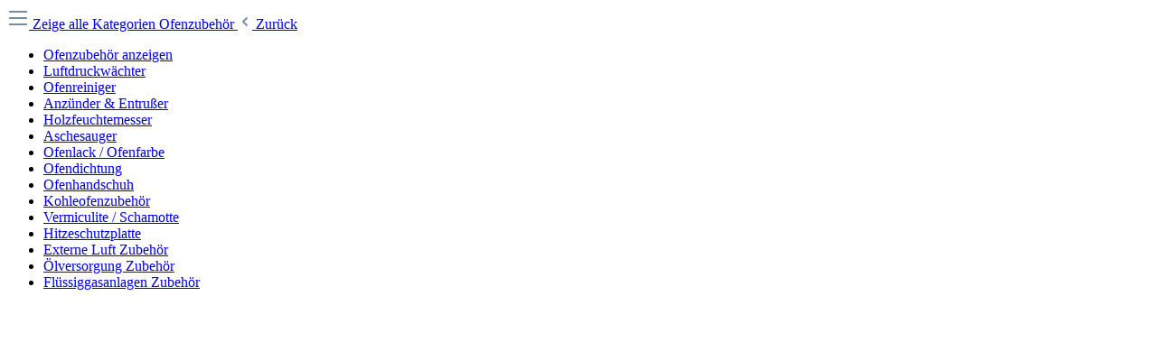

--- FILE ---
content_type: text/html; charset=UTF-8
request_url: https://www.edingershops.de/widgets/menu/offcanvas?navigationId=82f51224549c43d0ba5a2eefdc7ff315
body_size: 1303
content:

    <div class="navigation-offcanvas-container js-navigation-offcanvas">
        <div class="navigation-offcanvas-overlay-content js-navigation-offcanvas-overlay-content">
                                <a class="nav-item nav-link is-home-link navigation-offcanvas-link js-navigation-offcanvas-link"
       href="/widgets/menu/offcanvas"
       itemprop="url"
       title="Zeige alle Kategorien">
                    <span class="navigation-offcanvas-link-icon js-navigation-offcanvas-loading-icon">
                                                                                                                                    
        
        
        
                                    
        <span class="icon icon-stack">
                        <svg xmlns="http://www.w3.org/2000/svg" xmlns:xlink="http://www.w3.org/1999/xlink" width="24" height="24" viewBox="0 0 24 24"><defs><path d="M3 13c-.5523 0-1-.4477-1-1s.4477-1 1-1h18c.5523 0 1 .4477 1 1s-.4477 1-1 1H3zm0-7c-.5523 0-1-.4477-1-1s.4477-1 1-1h18c.5523 0 1 .4477 1 1s-.4477 1-1 1H3zm0 14c-.5523 0-1-.4477-1-1s.4477-1 1-1h18c.5523 0 1 .4477 1 1s-.4477 1-1 1H3z" id="icons-default-stack" /></defs><use xlink:href="#icons-default-stack" fill="#758CA3" fill-rule="evenodd" /></svg>
        </span>
    
    
                </span>
            <span itemprop="name">
                Zeige alle Kategorien
            </span>
            </a>

                    <a class="nav-item nav-link navigation-offcanvas-headline"
       href="https://www.edingershops.de/Ofenshop/Ofenzubehoer/"
              itemprop="url">
                    <span itemprop="name">
                Ofenzubehör
            </span>
            </a>

                    
<a class="nav-item nav-link is-back-link navigation-offcanvas-link js-navigation-offcanvas-link"
   href="/widgets/menu/offcanvas?navigationId=b5dc386a7bea4af1be8bf459a0b5504a"
   itemprop="url"
   title="Zurück">
            <span class="navigation-offcanvas-link-icon js-navigation-offcanvas-loading-icon">
                                                                                                                                                
        
        
        
                
        <span class="icon icon-arrow-medium-left icon-sm">
                        <svg xmlns="http://www.w3.org/2000/svg" xmlns:xlink="http://www.w3.org/1999/xlink" width="16" height="16" viewBox="0 0 16 16"><defs><path id="icons-solid-arrow-medium-left" d="M4.7071 5.2929c-.3905-.3905-1.0237-.3905-1.4142 0-.3905.3905-.3905 1.0237 0 1.4142l4 4c.3905.3905 1.0237.3905 1.4142 0l4-4c.3905-.3905.3905-1.0237 0-1.4142-.3905-.3905-1.0237-.3905-1.4142 0L8 8.5858l-3.2929-3.293z" /></defs><use transform="matrix(0 -1 -1 0 16 16)" xlink:href="#icons-solid-arrow-medium-left" fill="#758CA3" fill-rule="evenodd" /></svg>
        </span>
    
    
                        </span>

        <span itemprop="name">
            Zurück
        </span>
    </a>
            
            <ul class="list-unstyled navigation-offcanvas-list">
                                    <li class="navigation-offcanvas-list-item">
            <a class="nav-item nav-link navigation-offcanvas-link is-current-category"
           href="https://www.edingershops.de/Ofenshop/Ofenzubehoer/"
           itemprop="url"
                      title="Ofenzubehör">
                            <span itemprop="name">
                    Ofenzubehör anzeigen
                </span>
                    </a>
    </li>
                
                                                    
<li class="navigation-offcanvas-list-item">
            <a class="navigation-offcanvas-link nav-item nav-link"
           href="https://www.edingershops.de/Ofenshop/Ofenzubehoer/Luftdruckwaechter/"
                       itemprop="url"
                       title="Luftdruckwächter">
                            <span itemprop="name">Luftdruckwächter</span>
                                    </a>
    </li>
                                    
<li class="navigation-offcanvas-list-item">
            <a class="navigation-offcanvas-link nav-item nav-link"
           href="https://www.edingershops.de/Ofenshop/Ofenzubehoer/Ofenreiniger/"
                       itemprop="url"
                       title="Ofenreiniger">
                            <span itemprop="name">Ofenreiniger</span>
                                    </a>
    </li>
                                    
<li class="navigation-offcanvas-list-item">
            <a class="navigation-offcanvas-link nav-item nav-link"
           href="https://www.edingershops.de/Ofenshop/Ofenzubehoer/Anzuender-Entrusser/"
                       itemprop="url"
                       title="Anzünder &amp; Entrußer">
                            <span itemprop="name">Anzünder &amp; Entrußer</span>
                                    </a>
    </li>
                                    
<li class="navigation-offcanvas-list-item">
            <a class="navigation-offcanvas-link nav-item nav-link"
           href="https://www.edingershops.de/Ofenshop/Ofenzubehoer/Holzfeuchtemesser/"
                       itemprop="url"
                       title="Holzfeuchtemesser">
                            <span itemprop="name">Holzfeuchtemesser</span>
                                    </a>
    </li>
                                    
<li class="navigation-offcanvas-list-item">
            <a class="navigation-offcanvas-link nav-item nav-link"
           href="https://www.edingershops.de/Ofenshop/Ofenzubehoer/Aschesauger/"
                       itemprop="url"
                       title="Aschesauger">
                            <span itemprop="name">Aschesauger</span>
                                    </a>
    </li>
                                    
<li class="navigation-offcanvas-list-item">
            <a class="navigation-offcanvas-link nav-item nav-link"
           href="https://www.edingershops.de/Ofenshop/Ofenzubehoer/Ofenlack-Ofenfarbe/"
                       itemprop="url"
                       title="Ofenlack / Ofenfarbe">
                            <span itemprop="name">Ofenlack / Ofenfarbe</span>
                                    </a>
    </li>
                                    
<li class="navigation-offcanvas-list-item">
            <a class="navigation-offcanvas-link nav-item nav-link"
           href="https://www.edingershops.de/Ofenshop/Ofenzubehoer/Ofendichtung/"
                       itemprop="url"
                       title="Ofendichtung">
                            <span itemprop="name">Ofendichtung</span>
                                    </a>
    </li>
                                    
<li class="navigation-offcanvas-list-item">
            <a class="navigation-offcanvas-link nav-item nav-link"
           href="https://www.edingershops.de/Ofenshop/Ofenzubehoer/Ofenhandschuh/"
                       itemprop="url"
                       title="Ofenhandschuh">
                            <span itemprop="name">Ofenhandschuh</span>
                                    </a>
    </li>
                                    
<li class="navigation-offcanvas-list-item">
            <a class="navigation-offcanvas-link nav-item nav-link"
           href="https://www.edingershops.de/Ofenshop/Ofenzubehoer/Kohleofenzubehoer/"
                       itemprop="url"
                       title="Kohleofenzubehör">
                            <span itemprop="name">Kohleofenzubehör</span>
                                    </a>
    </li>
                                    
<li class="navigation-offcanvas-list-item">
            <a class="navigation-offcanvas-link nav-item nav-link"
           href="https://www.edingershops.de/Ofenshop/Ofenzubehoer/Vermiculite-Schamotte/"
                       itemprop="url"
                       title="Vermiculite / Schamotte">
                            <span itemprop="name">Vermiculite / Schamotte</span>
                                    </a>
    </li>
                                    
<li class="navigation-offcanvas-list-item">
            <a class="navigation-offcanvas-link nav-item nav-link"
           href="https://www.edingershops.de/Ofenshop/Ofenzubehoer/Hitzeschutzplatte/"
                       itemprop="url"
                       title="Hitzeschutzplatte">
                            <span itemprop="name">Hitzeschutzplatte</span>
                                    </a>
    </li>
                                    
<li class="navigation-offcanvas-list-item">
            <a class="navigation-offcanvas-link nav-item nav-link"
           href="https://www.edingershops.de/Ofenshop/Ofenzubehoer/Externe-Luft-Zubehoer/"
                       itemprop="url"
                       title="Externe Luft Zubehör">
                            <span itemprop="name">Externe Luft Zubehör</span>
                                    </a>
    </li>
                                    
<li class="navigation-offcanvas-list-item">
            <a class="navigation-offcanvas-link nav-item nav-link"
           href="https://www.edingershops.de/Ofenshop/Ofenzubehoer/OElversorgung-Zubehoer/"
                       itemprop="url"
                       title="Ölversorgung Zubehör">
                            <span itemprop="name">Ölversorgung Zubehör</span>
                                    </a>
    </li>
                                    
<li class="navigation-offcanvas-list-item">
            <a class="navigation-offcanvas-link nav-item nav-link"
           href="https://www.edingershops.de/Ofenshop/Ofenzubehoer/Fluessiggasanlagen-Zubehoer/"
                       itemprop="url"
                       title="Flüssiggasanlagen Zubehör">
                            <span itemprop="name">Flüssiggasanlagen Zubehör</span>
                                    </a>
    </li>
                            </ul>
        </div>
    </div>
